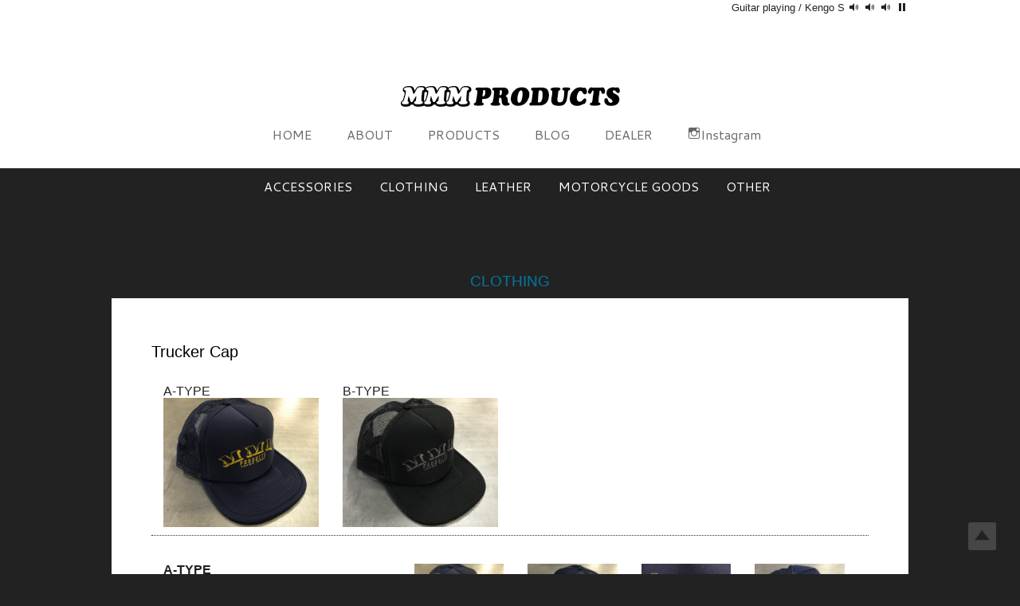

--- FILE ---
content_type: text/html; charset=UTF-8
request_url: http://mmmp.jp/product/trucker-cap/
body_size: 21785
content:
<!DOCTYPE html>
<html lang="ja">
<head>
<meta charset="UTF-8">
<meta name="viewport" content="width=device-width, initial-scale=1">
<title>Trucker Cap | MMM PRODUCTS</title>
<link rel="profile" href="http://gmpg.org/xfn/11">
<link rel="pingback" href="http://mmmp.jp/oprt/xmlrpc.php">
<link href="//fonts.googleapis.com/css?family=Cantarell:400,700" rel="stylesheet" type="text/css">
<link rel="shortcut icon" href="http://mmmp.jp/oprt/wp-content/themes/mmmp/img/favicon.ico" />
<link rel="apple-touch-icon-precomposed" href="http://mmmp.jp/oprt/wp-content/themes/mmmp/img/apple-touch-icon.png" />
<meta name="description" content="トラッカーキャップになります。 山形のセレクトショップ FUN★K 様でプリント製作を行っております。 ONE SIZE FITS MOST  :　cm 頭囲 高さ つば つば幅 アジャスタブル  / フリー サイズ　タイプ 56〜62 程" />

<!-- WP SiteManager OGP Tags -->
<meta property="og:title" content="Trucker Cap" />
<meta property="og:type" content="article" />
<meta property="og:url" content="http://mmmp.jp/product/trucker-cap/" />
<meta property="og:description" content="トラッカーキャップになります。 山形のセレクトショップ FUN★K 様でプリント製作を行っております。 ONE SIZE FITS MOST  :　cm 頭囲 高さ つば つば幅 アジャスタブル  / フリー サイズ　タイプ 56〜62 程" />
<meta property="og:site_name" content="MMM PRODUCTS" />
<meta property="og:image" content="http://mmmp.jp/oprt/wp-content/uploads/2020/08/truckercap01.png" />

<!-- WP SiteManager Twitter Cards Tags -->
<meta name="twitter:title" content="Trucker Cap" />
<meta name="twitter:url" content="http://mmmp.jp/product/trucker-cap/" />
<meta name="twitter:description" content="トラッカーキャップになります。 山形のセレクトショップ FUN★K 様でプリント製作を行っております。 ONE SIZE FITS MOST  :　cm 頭囲 高さ つば つば幅 アジャスタブル  / フリー サイズ　タイプ 56〜62 程" />
<meta name="twitter:card" content="summary" />
<meta name="twitter:image" content="http://mmmp.jp/oprt/wp-content/uploads/2020/08/truckercap01-300x248.png" />
<link rel="alternate" type="application/rss+xml" title="MMM PRODUCTS &raquo; フィード" href="http://mmmp.jp/feed/" />
<link rel="alternate" type="application/rss+xml" title="MMM PRODUCTS &raquo; コメントフィード" href="http://mmmp.jp/comments/feed/" />
<link rel='stylesheet' id='cudazi-scroll-to-top-style-css'  href='http://mmmp.jp/oprt/wp-content/plugins/cudazi-scroll-to-top/css/widget.css?ver=3.9.40' type='text/css' media='all' />
<link rel='stylesheet' id='contact-form-7-css'  href='http://mmmp.jp/oprt/wp-content/plugins/contact-form-7/includes/css/styles.css?ver=3.8.1' type='text/css' media='all' />
<link rel='stylesheet' id='mmmp-style-css'  href='http://mmmp.jp/oprt/wp-content/themes/mmmp/style.css?ver=3.9.40' type='text/css' media='all' />
<link rel='stylesheet' id='jquery.lightbox.min.css-css'  href='http://mmmp.jp/oprt/wp-content/plugins/wp-jquery-lightbox/styles/lightbox.min.css?ver=1.4' type='text/css' media='all' />
<link rel='stylesheet' id='background-manager-pub-css'  href='http://mmmp.jp/oprt/wp-content/plugins/background-manager/resources/css/pub.css?ver=1.2.5.2' type='text/css' media='all' />
<script type="text/javascript">/* <![CDATA[ */window.background_manager_ajax={"url":"http:\/\/mmmp.jp\/oprt\/wp-admin\/admin-ajax.php","action":"background-manager"};/* ]]> */</script>
<script type='text/javascript' src='http://mmmp.jp/oprt/wp-includes/js/jquery/jquery.js?ver=1.11.0'></script>
<script type='text/javascript' src='http://mmmp.jp/oprt/wp-includes/js/jquery/jquery-migrate.min.js?ver=1.2.1'></script>
<script type='text/javascript' src='http://mmmp.jp/oprt/wp-content/plugins/cudazi-scroll-to-top/js/widget.js?ver=3.9.40'></script>
<script type='text/javascript' src='http://ajaxzip3.googlecode.com/svn/trunk/ajaxzip3/ajaxzip3.js?ver=3.9.40'></script>
<script type='text/javascript'>
/* <![CDATA[ */
var myatu_bgm = {"current_background":{"id":296,"url":"http:\/\/mmmp.jp\/oprt\/wp-content\/uploads\/2014\/06\/clothing_back.png","alt":"","desc":"","caption":"clothing_back","link":"","thumb":"http:\/\/mmmp.jp\/oprt\/wp-content\/uploads\/2014\/06\/clothing_back-150x150.png","bg_link":"","transition":"crossfade","transition_speed":10},"change_freq":"10","active_gallery":"300","is_fullsize":"true","is_preview":"false","initial_ease_in":"true","info_tab_thumb":"true","bg_click_new_window":"true","bg_track_clicks":"false","bg_track_clicks_category":"Background Manager","display_on_mobile":"true","fs_center":"true"};
/* ]]> */
</script>
<script type='text/javascript' src='http://mmmp.jp/oprt/wp-content/plugins/background-manager/resources/js/functions.js?ver=1.2.5.2'></script>
<script type='text/javascript' src='http://mmmp.jp/oprt/wp-content/plugins/background-manager/resources/js/flux.js?ver=1.2.5.2'></script>
<script type='text/javascript' src='http://mmmp.jp/oprt/wp-content/plugins/background-manager/resources/js/pub.js?ver=1.2.5.2'></script>
<link rel="EditURI" type="application/rsd+xml" title="RSD" href="http://mmmp.jp/oprt/xmlrpc.php?rsd" />
<link rel="wlwmanifest" type="application/wlwmanifest+xml" href="http://mmmp.jp/oprt/wp-includes/wlwmanifest.xml" /> 
<link rel='prev' title='Key Ring &#8211; In The Same Boat -' href='http://mmmp.jp/product/key-ring-in-the-same-boat/' />
<link rel='next' title='YENC Vol.1-Vol.4' href='http://mmmp.jp/product/yenc/' />
<meta name="generator" content="WordPress 3.9.40" />
<link rel='shortlink' href='http://mmmp.jp/?p=7654' />
<style type="text/css" media="screen">body.myatu_bgm_body { background-image: none !important;background-color: #222 !important; } </style>
<!-- BEGIN: WP Social Bookmarking Light -->
<script>(function(d, s, id) {
  var js, fjs = d.getElementsByTagName(s)[0];
  if (d.getElementById(id)) return;
  js = d.createElement(s); js.id = id;
  js.src = "//connect.facebook.net/ja_JP/all.js#xfbml=1";
  fjs.parentNode.insertBefore(js, fjs);
}(document, 'script', 'facebook-jssdk'));</script>   
<style type="text/css">
.wp_social_bookmarking_light{
    border: 0 !important;
    padding: 10px 0 20px 0 !important;
    margin: 0 !important;
}
.wp_social_bookmarking_light div{
    float: left !important;
    border: 0 !important;
    padding: 0 !important;
    margin: 0 5px 0px 0 !important;
    min-height: 30px !important;
    line-height: 18px !important;
    text-indent: 0 !important;
}
.wp_social_bookmarking_light img{
    border: 0 !important;
    padding: 0;
    margin: 0;
    vertical-align: top !important;
}
.wp_social_bookmarking_light_clear{
    clear: both !important;
}
#fb-root{
    display: none;
}
.wsbl_twitter{
    width: 100px;
}
.wsbl_facebook_like iframe{
    max-width: none !important;
}
.single-product .wp_social_bookmarking_light{
  display:none;
}
</style>
<!-- END: WP Social Bookmarking Light -->
<link rel="canonical" href="http://mmmp.jp/product/trucker-cap/" />
</head>

<body class="single single-product postid-7654 custom-background trucker-cap myatu_bgm_body">
<div id="page" class="hfeed site">
	<header id="masthead" class="site-header" role="banner">
		<div class="show-for-large-up">
			<audio id="sound1" preload="metadata">
  			<source src="http://mmmp.jp/oprt/audio/DR000521.mp3" type="audio/mp3">
  			<source src="http://mmmp.jp/oprt/audio/DR000521.wav" type="audio/wave">
  			<p>File not found</p>
			</audio>
			<audio id="sound2" preload="metadata">
  			<source src="http://mmmp.jp/oprt/audio/DR000522.mp3" type="audio/mp3">
  			<source src="http://mmmp.jp/oprt/audio/DR000522.wav" type="audio/wave">
  			<p>File not found</p>
			</audio>
			<audio id="sound3" preload="metadata">
  			<source src="http://mmmp.jp/oprt/audio/DR000523.mp3" type="audio/mp3">
  			<source src="http://mmmp.jp/oprt/audio/DR000523.wav" type="audio/wave">
  			<p>File not found</p>
			</audio>
		</div>
		<div class="show-for-large-only row">
			<div class="text-right player">
				Guitar playing / Kengo S
				<a onclick="play('sound1');"><span class="genericon genericon-audio"></span></a>
				<a onclick="play('sound2');"><span class="genericon genericon-audio"></span></a>
				<a onclick="play('sound3');"><span class="genericon genericon-audio"></span></a>
				<a onclick="pause();"><span class="genericon genericon-pause"></span></a>
			</div>
		</div>
			<div class="site-branding text-center">
				<h1 class="site-title">
					<a href="http://mmmp.jp/" rel="home">
						<img src="http://mmmp.jp/oprt/wp-content/themes/mmmp/img/logmmmp.png" alt="MMM PRODUCTS" />
					</a>
				</h1>
			</div>
			<div class="row">
			<nav id="site-navigation" class="main-navigation navi-font large-12 columns" role="navigation">
					<h1 class="menu-toggle">
						<div class="genericon genericon-menu"></div>
					</h1>
				<div class="menu-primary-container"><ul id="menu-primary" class="menu"><li id="menu-item-314" class="menu-item menu-item-type-post_type menu-item-object-page menu-item-314"><a href="http://mmmp.jp/">HOME</a></li>
<li id="menu-item-306" class="menu-item menu-item-type-post_type menu-item-object-page menu-item-306"><a href="http://mmmp.jp/about/">ABOUT</a></li>
<li id="menu-item-319" class="menu-item menu-item-type-post_type menu-item-object-page menu-item-319"><a href="http://mmmp.jp/products/">PRODUCTS</a></li>
<li id="menu-item-307" class="menu-item menu-item-type-post_type menu-item-object-page menu-item-307"><a href="http://mmmp.jp/blog/">BLOG</a></li>
<li id="menu-item-310" class="menu-item menu-item-type-post_type menu-item-object-page menu-item-310"><a href="http://mmmp.jp/dealer/">DEALER</a></li>
<li id="menu-item-304" class="menu-item menu-item-type-custom menu-item-object-custom menu-item-304"><a href="http://instagram.com/mmmproducts"><span class="genericon genericon-instagram"></span>Instagram</a></li>
</ul></div>			</nav><!-- #site-navigation -->
			</div>
	</header><!-- #masthead -->

	<div id="content" class="site-content">
	<div id="secondary" class="row" role="complementary">
		<nav class="sub-navigation navi-font large-12 column" role="navigation">
			<ul>
				<li class="cat-item cat-item-8"><a href="http://mmmp.jp/product-cat/accessories/" title="ACCESSORIES に含まれる投稿をすべて表示">ACCESSORIES</a>
</li>
	<li class="cat-item cat-item-9 current-cat"><a href="http://mmmp.jp/product-cat/clothing/" title="CLOTHING に含まれる投稿をすべて表示">CLOTHING</a>
</li>
	<li class="cat-item cat-item-10"><a href="http://mmmp.jp/product-cat/leather/" title="LEATHER に含まれる投稿をすべて表示">LEATHER</a>
</li>
	<li class="cat-item cat-item-11"><a href="http://mmmp.jp/product-cat/motorcycle-goods/" title="MOTORCYCLE GOODS に含まれる投稿をすべて表示">MOTORCYCLE GOODS</a>
</li>
	<li class="cat-item cat-item-17"><a href="http://mmmp.jp/product-cat/other/" title="OTHER に含まれる投稿をすべて表示">OTHER</a>
</li>
			</ul>
		</nav><!-- #site-navigation -->
	</div><!-- #secondary -->
	<div id="primary" class="content-area">
		<main id="main" class="site-main" role="main">
			<header class="entry-header">
					<h1 class="entry-title"><a href="http://mmmp.jp/product-cat/clothing/" rel="tag">CLOTHING</a></h1>
			</header><!-- .entry-header -->

		
		<div class="entry-content product row">
			<h2>Trucker Cap</h2>

			<div class="product-info medium-12 column">

<div class="medium-3 small-6 column">A-TYPE<a rel="lightbox" href="http://mmmp.jp/oprt/wp-content/uploads/2020/08/truckercap02.png"><img src="http://mmmp.jp/oprt/wp-content/uploads/2020/08/truckercap02.png" alt="NVY×GLD" /></a></div><div class="medium-3 small-6 column">B-TYPE<a rel="lightbox" href="http://mmmp.jp/oprt/wp-content/uploads/2020/08/truckercap06.png"><img src="http://mmmp.jp/oprt/wp-content/uploads/2020/08/truckercap06.png" alt="BLK&amp;SIL" /></a></div>
						</div>

					<div class="product-detail small-12 column">
			<div class="medium-4 column">
				<dl>
					<dt>A-TYPE</dt>
					<dd>NVY×GLD</dd>
					<dd>2,500 JPY</dd>
				</dl>
			</div>
			<div class="medium-8 column">
				<dl>
					<dt></dt>
					<dd class="medium-3 small-6 column"><a rel="lightbox" href="http://mmmp.jp/oprt/wp-content/uploads/2020/08/truckercap02.png"><img src="http://mmmp.jp/oprt/wp-content/uploads/2020/08/truckercap02.png" alt="NVY×GLD" /></a></dd><dd class="medium-3 small-6 column"><a rel="lightbox" href="http://mmmp.jp/oprt/wp-content/uploads/2020/08/truckercap03.png"><img src="http://mmmp.jp/oprt/wp-content/uploads/2020/08/truckercap03.png" alt="NVY×GLD" /></a></dd><dd class="medium-3 small-6 column"><a rel="lightbox" href="http://mmmp.jp/oprt/wp-content/uploads/2020/08/truckercap04.png"><img src="http://mmmp.jp/oprt/wp-content/uploads/2020/08/truckercap04.png" alt="NVY×GLD" /></a></dd><dd class="medium-3 small-6 column"><a rel="lightbox" href="http://mmmp.jp/oprt/wp-content/uploads/2020/08/truckercap05.png"><img src="http://mmmp.jp/oprt/wp-content/uploads/2020/08/truckercap05.png" alt="NVY×GLD" /></a></dd>				</dl>
			</div>
			<div class="small-12 column">
				<form class="toform" action="http://mmmp.jp/order/" method="post">
					<input type="hidden" name="goods" value="Trucker Cap">
					<input type="hidden" name="item" value="A-TYPE NVY×GLD">
					<input type="submit" name="submit" class="submit button tiny" value="ORDER">
				</form>
			</div>
		</div><!-- .product-content -->
		<div class="product-detail small-12 column">
			<div class="medium-4 column">
				<dl>
					<dt>B-TYPE</dt>
					<dd>BLK&amp;SIL</dd>
					<dd>2,500 JPY</dd>
				</dl>
			</div>
			<div class="medium-8 column">
				<dl>
					<dt></dt>
					<dd class="medium-3 small-6 column"><a rel="lightbox" href="http://mmmp.jp/oprt/wp-content/uploads/2020/08/truckercap06.png"><img src="http://mmmp.jp/oprt/wp-content/uploads/2020/08/truckercap06.png" alt="BLK&amp;SIL" /></a></dd><dd class="medium-3 small-6 column"><a rel="lightbox" href="http://mmmp.jp/oprt/wp-content/uploads/2020/08/truckercap07.png"><img src="http://mmmp.jp/oprt/wp-content/uploads/2020/08/truckercap07.png" alt="BLK&amp;SIL" /></a></dd><dd class="medium-3 small-6 column"><a rel="lightbox" href="http://mmmp.jp/oprt/wp-content/uploads/2020/08/truckercap08.png"><img src="http://mmmp.jp/oprt/wp-content/uploads/2020/08/truckercap08.png" alt="BLK&amp;SIL" /></a></dd><dd class="medium-3 small-6 column"><a rel="lightbox" href="http://mmmp.jp/oprt/wp-content/uploads/2020/08/truckercap09.png"><img src="http://mmmp.jp/oprt/wp-content/uploads/2020/08/truckercap09.png" alt="BLK&amp;SIL" /></a></dd>				</dl>
			</div>
			<div class="small-12 column">
				<form class="toform" action="http://mmmp.jp/order/" method="post">
					<input type="hidden" name="goods" value="Trucker Cap">
					<input type="hidden" name="item" value="B-TYPE BLK&amp;SIL">
					<input type="submit" name="submit" class="submit button tiny" value="ORDER">
				</form>
			</div>
		</div><!-- .product-content -->

							<dl class="large-4 column">
					<dt>PRODUCT</dt>
					<dd>Body: OTTO<br />
　　　Made in China<br />
<br />
Fabric: Nylon 100%<br />
　　　 Polyester 100%<br />
<br />
Printed in Japan<br />
　（FUN★K）<br />
<br />
A-type: NVY×GLD<br />
B-type: BLK×SIL</dd>
				</dl>
				<dl class="large-8 column">
					<dt>MESSAGE</dt>
					<div class="product-content"><p><span style="color: #222222;">トラッカーキャップになります。<br />
山形のセレクトショップ</span><a style="color: #222222;" href="http://fun-k.jp/" target="_blank"> FUN★K</a><span style="color: #222222;"> 様でプリント製作を行っております。</span><span style="color: #ff0000;"><br />
</span></p>
<table width="564">
<tbody>
<tr>
<td style="text-align: center;">ONE SIZE FITS MOST  :　cm</td>
<td style="text-align: center;">頭囲</td>
<td style="text-align: center;">高さ</td>
<td style="text-align: center;">つば</td>
<td style="text-align: center;">つば幅</td>
</tr>
<tr>
<td style="text-align: center;">アジャスタブル  / フリー サイズ　タイプ</td>
<td style="text-align: center;"><span style="color: #333333;">56〜62 程度</span></td>
<td style="text-align: center;"><span style="color: #333333;">11</span></td>
<td style="text-align: center;">7</td>
<td style="text-align: center;">18.5</td>
</tr>
</tbody>
</table>
<p>※製品サイズは目安としてお考えください。製品により誤差があります。</p>
<div class='wp_social_bookmarking_light'><div class="wsbl_facebook_like"><div id="fb-root"></div><fb:like href="http://mmmp.jp/product/trucker-cap/" layout="button_count" action="like" width="100" share="false" show_faces="false" ></fb:like></div><div class="wsbl_twitter"><iframe allowtransparency="true" frameborder="0" scrolling="no" src="//platform.twitter.com/widgets/tweet_button.html?url=http%3A%2F%2Fmmmp.jp%2Fproduct%2Ftrucker-cap%2F&amp;text=Trucker%20Cap&amp;lang=en&amp;count=horizontal" style="width:130px; height:20px;"></iframe></div></div><br class='wp_social_bookmarking_light_clear' /></div>
				</dl>
			
		</div>
			</div>
		</div>

		
		</main><!-- #main -->
	</div><!-- #primary -->

	</div><!-- #content -->
	<div class="site-footer">
		<div class="row">
			<nav class="footer-navigation navi2 navi-font" role="navigation">
				<div class="menu-footer-container"><ul id="menu-footer" class="menu"><li id="menu-item-315" class="menu-item menu-item-type-post_type menu-item-object-page menu-item-315"><a href="http://mmmp.jp/payment/">配送・送料・支払いについて</a></li>
<li id="menu-item-316" class="menu-item menu-item-type-post_type menu-item-object-page menu-item-316"><a href="http://mmmp.jp/law/">特定商法取引法に基づく表記</a></li>
<li id="menu-item-317" class="menu-item menu-item-type-post_type menu-item-object-page menu-item-317"><a href="http://mmmp.jp/privacy/">プライバシーポリシー</a></li>
<li id="menu-item-318" class="menu-item menu-item-type-post_type menu-item-object-page menu-item-318"><a href="http://mmmp.jp/inquiry/">お問い合わせ</a></li>
<li id="menu-item-308" class="menu-item menu-item-type-post_type menu-item-object-page menu-item-308"><a href="http://mmmp.jp/sitemap/">サイトマップ</a></li>
</ul></div>			</nav><!-- #site-navigation -->
		</div>
			<div class="site-info text-center large-12 column">
				<p>Copyright&copy; 2014-2026 MMM PRODUCTS All Rights Reserved.</p>
			</div><!-- .site-info -->
		</div>
	</div>
</div><!-- #page -->
<script type="text/javascript">
var TARGET1 = document.getElementById('sound1');
var TARGET2 = document.getElementById('sound2');
var TARGET3 = document.getElementById('sound3');
function play(a){
	if(TARGET1.play){TARGET1.pause();}
	if(TARGET2.play){TARGET2.pause();}
	if(TARGET3.play){TARGET3.pause();}
	doc = document.getElementById(a);
	doc.play();
}
function pause(){
    TARGET1.pause();
    TARGET2.pause();
    TARGET3.pause();
}
function mute(){
    if(TARGET.muted){
        TARGET.muted = false;
    }else{
        TARGET.muted = true;
    }
}
</script>
		<a id="scroll-to-top" href="#" title="Scroll to Top">Top</a>
		<!-- BEGIN: WP Social Bookmarking Light -->
<!-- END: WP Social Bookmarking Light -->

<!-- Background Manager Start -->
<div id="myatu_bgm_img_group" class="myatu_bgm_fs" style="overflow: hidden;"><script type="text/javascript">
    /*<![CDATA[*/
        try{(function(a){myatu_bgm.addTopImage("-moz-opacity:.35;filter:alpha(opacity=35);opacity:.35;",function(){if((typeof myatu_bgm!=="undefined")&&(myatu_bgm.initial_ease_in==="true")){a(this).fadeIn("slow")}else{a(this).show()}})}(jQuery))}catch(e){};
    /*]]>*/
    </script><noscript><img id="myatu_bgm_top" class="myatu_bgm_fs" src="http://mmmp.jp/oprt/wp-content/uploads/2014/06/clothing_back.png" alt="" style="-moz-opacity:.35; filter:alpha(opacity=35); opacity:.35;"  /></noscript></div>
<!-- Background Manager End -->
<script type='text/javascript' src='http://mmmp.jp/oprt/wp-content/plugins/contact-form-7/includes/js/jquery.form.min.js?ver=3.50.0-2014.02.05'></script>
<script type='text/javascript'>
/* <![CDATA[ */
var _wpcf7 = {"loaderUrl":"http:\/\/mmmp.jp\/oprt\/wp-content\/plugins\/contact-form-7\/images\/ajax-loader.gif","sending":"\u9001\u4fe1\u4e2d ..."};
/* ]]> */
</script>
<script type='text/javascript' src='http://mmmp.jp/oprt/wp-content/plugins/contact-form-7/includes/js/scripts.js?ver=3.8.1'></script>
<script type='text/javascript' src='http://mmmp.jp/oprt/wp-content/themes/mmmp/js/navigation.js?ver=20120206'></script>
<script type='text/javascript' src='http://mmmp.jp/oprt/wp-content/themes/mmmp/js/skip-link-focus-fix.js?ver=20130115'></script>
<script type='text/javascript' src='http://mmmp.jp/oprt/wp-content/themes/mmmp/js/script.js?ver=20140613'></script>
<script type='text/javascript' src='http://mmmp.jp/oprt/wp-content/plugins/wp-jquery-lightbox/jquery.touchwipe.min.js?ver=1.4'></script>
<script type='text/javascript'>
/* <![CDATA[ */
var JQLBSettings = {"showInfo":"1","fitToScreen":"1","resizeSpeed":"400","displayDownloadLink":"0","navbarOnTop":"0","resizeCenter":"","marginSize":"10","linkTarget":"_self","slideshowSpeed":"0","help":"","prevLinkTitle":"\u524d\u306e\u753b\u50cf","nextLinkTitle":"\u6b21\u306e\u753b\u50cf","closeTitle":"\u30ae\u30e3\u30e9\u30ea\u30fc\u3092\u9589\u3058\u308b","image":"\u753b\u50cf ","of":"\u306e","download":"\u30c0\u30a6\u30f3\u30ed\u30fc\u30c9","pause":"(pause slideshow)","play":"(play slideshow)"};
/* ]]> */
</script>
<script type='text/javascript' src='http://mmmp.jp/oprt/wp-content/plugins/wp-jquery-lightbox/jquery.lightbox.min.js?ver=1.4'></script>
</body>
</html>
	


--- FILE ---
content_type: application/javascript
request_url: http://mmmp.jp/oprt/wp-content/themes/mmmp/js/script.js?ver=20140613
body_size: 538
content:
jQuery(document).ready(function($){
	$("#trust-form .zip").keyup(function(){
		var zip = $(this).parents('tr').next().find('input').attr('name');
		var zip2 = $(this).parents('tr').next().next().find('input').attr('name');
		AjaxZip3.zip2addr(this, '', zip, zip2);
	});
		$(function($) {
			var navfit = $('.main-navigation');
			var navtop = navfit.offset().top;
			$(window).scroll(function () {
			if($(window).scrollTop() > navtop) {
				navfit.addClass('fixed');
			}
			else {
				navfit.removeClass('fixed');
			}
			});
		});
});
